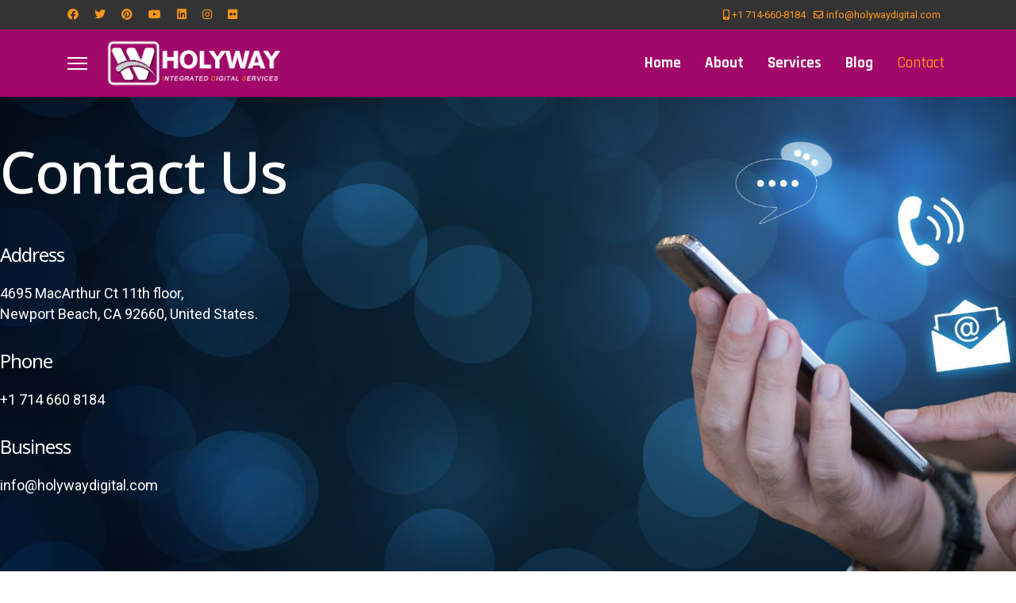

--- FILE ---
content_type: text/html; charset=utf-8
request_url: https://holywaydigital.com/contact
body_size: 9031
content:

<!doctype html>
<html lang="en-gb" dir="ltr">
	<head>
		
		<meta name="viewport" content="width=device-width, initial-scale=1, shrink-to-fit=no">
		<meta charset="utf-8">
	<meta name="generator" content="Helix Ultimate - The Most Popular Joomla! Template Framework.">
	<title>Contact</title>
	<link href="/images/symbol-for-vertical-use.png" rel="shortcut icon" type="image/vnd.microsoft.icon">
	<link href="https://holywaydigital.com/component/finder/search?format=opensearch&amp;Itemid=101" rel="search" title="OpenSearch HolyWay Digital" type="application/opensearchdescription+xml">
<link href="/media/vendor/awesomplete/css/awesomplete.css?1.1.5" rel="stylesheet" />
	<link href="/media/vendor/joomla-custom-elements/css/joomla-alert.min.css?0.2.0" rel="stylesheet" />
	<link href="/components/com_sppagebuilder/assets/css/font-awesome-5.min.css?9a4315fd57f703a6ae894dd42ac4b68f" rel="stylesheet" />
	<link href="/components/com_sppagebuilder/assets/css/font-awesome-v4-shims.css?9a4315fd57f703a6ae894dd42ac4b68f" rel="stylesheet" />
	<link href="/components/com_sppagebuilder/assets/css/animate.min.css?9a4315fd57f703a6ae894dd42ac4b68f" rel="stylesheet" />
	<link href="/components/com_sppagebuilder/assets/css/sppagebuilder.css?9a4315fd57f703a6ae894dd42ac4b68f" rel="stylesheet" />
	<link href="/plugins/system/jce/css/content.css?badb4208be409b1335b815dde676300e" rel="stylesheet" />
	<link href="//fonts.googleapis.com/css?family=Roboto:100,100i,300,300i,400,400i,500,500i,700,700i,900,900i&amp;subset=latin&amp;display=swap" rel="stylesheet" media="none" onload="media=&quot;all&quot;" />
	<link href="//fonts.googleapis.com/css?family=Overlock SC:100,100i,300,300i,400,400i,500,500i,700,700i,900,900i&amp;subset=latin&amp;display=swap" rel="stylesheet" media="none" onload="media=&quot;all&quot;" />
	<link href="//fonts.googleapis.com/css?family=Noto Sans:100,100i,300,300i,400,400i,500,500i,700,700i,900,900i&amp;subset=latin&amp;display=swap" rel="stylesheet" media="none" onload="media=&quot;all&quot;" />
	<link href="//fonts.googleapis.com/css?family=Rajdhani:100,100i,300,300i,400,400i,500,500i,700,700i,900,900i&amp;subset=devanagari&amp;display=swap" rel="stylesheet" media="none" onload="media=&quot;all&quot;" />
	<link href="/templates/shaper_helixultimate/css/bootstrap.min.css" rel="stylesheet" />
	<link href="/plugins/system/helixultimate/assets/css/system-j4.min.css" rel="stylesheet" />
	<link href="/media/system/css/joomla-fontawesome.min.css?db00fee98fc6656ffca6cadc3d95e1b3" rel="stylesheet" />
	<link href="/templates/shaper_helixultimate/css/template.css" rel="stylesheet" />
	<link href="/templates/shaper_helixultimate/css/presets/default.css" rel="stylesheet" />
	<link href="https://holywaydigital.com/modules/mod_chatallinone/assets/css/chatallinone.css" rel="stylesheet" />
	<link href="https://holywaydigital.com/modules/mod_chatallinone/assets/css/animate.min.css" rel="stylesheet" />
	<style>.sp-page-builder .page-content #section-id-1582693968665{padding-top:55px;padding-right:0px;padding-bottom:110px;padding-left:0px;margin-top:0px;margin-right:0px;margin-bottom:0px;margin-left:0px;background-image:url(/images/2023/05/22/holyway-contact-banner.jpg);background-repeat:no-repeat;background-size:cover;background-attachment:scroll;background-position:0 0;box-shadow:0 0 0 0 #ffffff;}@media (min-width:768px) and (max-width:991px) { .sp-page-builder .page-content #section-id-1582693968665{padding-top:70px;padding-right:0px;padding-bottom:140px;padding-left:0px;} }@media (max-width:767px) { .sp-page-builder .page-content #section-id-1582693968665{padding-top:30px;padding-right:0px;padding-bottom:20px;padding-left:0px;} }.sp-page-builder .page-content #section-id-1582693968665 > .sppb-row-overlay {background:linear-gradient(45deg, rgba(0, 198, 251, 0.24) 0%, rgba(0, 91, 234, 0.3) 100%) transparent;}.sp-page-builder .page-content #section-id-1582693968665 > .sppb-row-overlay {mix-blend-mode:normal;}#column-id-1582693968664{box-shadow:0 0 0 0 #fff;}#sppb-addon-wrapper-1582694178783 {margin:0px 0px 50px 0px;}#sppb-addon-1582694178783 {color:#ffffff;box-shadow:0 0 0 0 #ffffff;}#sppb-addon-1582694178783 .sppb-addon-title {font-size:72px;line-height:78px;letter-spacing:-1px;font-weight:500;}@media (min-width:768px) and (max-width:991px) {#sppb-addon-1582694178783 .sppb-addon-title {font-size:50px;line-height:50px;line-height:60px;}#sppb-addon-wrapper-1582694178783 {margin-top:0px;margin-right:0px;margin-bottom:20px;margin-left:0px;}}@media (max-width:767px) {#sppb-addon-1582694178783 .sppb-addon-title {font-size:40px;line-height:40px;line-height:50px;}#sppb-addon-wrapper-1582694178783 {margin-top:0px;margin-right:0px;margin-bottom:30px;margin-left:0px;}}#sppb-addon-1582694178783 h2.sppb-addon-title {margin:0px 0px 0px 0px; text-transform:none; padding:0px 0px 0px 0px; }#column-id-1582693968712{box-shadow:0 0 0 0 #fff;}#sppb-addon-wrapper-1582694532119 {margin:0px 0px 20px 0px;}#sppb-addon-1582694532119 {color:#ffffff;box-shadow:0 0 0 0 #ffffff;}#sppb-addon-1582694532119 .sppb-addon-title {font-size:24px;line-height:32px;letter-spacing:-1px;font-weight:400;}@media (min-width:768px) and (max-width:991px) {#sppb-addon-wrapper-1582694532119 {margin-top:0px;margin-right:0px;margin-bottom:20px;margin-left:0px;}}@media (max-width:767px) {#sppb-addon-1582694532119 .sppb-addon-title {font-size:20px;line-height:20px;line-height:26px;}#sppb-addon-wrapper-1582694532119 {margin-top:0px;margin-right:0px;margin-bottom:10px;margin-left:0px;}}#sppb-addon-1582694532119 h3.sppb-addon-title {margin:0px 0px 0px 0px; text-transform:none; padding:0px 0px 0px 0px; }#sppb-addon-wrapper-1582694633810 {margin:0px 0px 30px 0px;}#sppb-addon-1582694633810 {color:#ffffff;box-shadow:0 0 0 0 #ffffff;padding:0px 150px 0px 0px;}@media (min-width:768px) and (max-width:991px) {#sppb-addon-1582694633810 {padding-top:0px;padding-right:0px;padding-bottom:0px;padding-left:0px;}#sppb-addon-wrapper-1582694633810 {margin-top:0px;margin-right:0px;margin-bottom:0px;margin-left:0px;}}@media (max-width:767px) {#sppb-addon-1582694633810 {padding-top:0px;padding-right:0px;padding-bottom:0px;padding-left:0px;}#sppb-addon-wrapper-1582694633810 {margin-top:0px;margin-right:0px;margin-bottom:25px;margin-left:0px;}}#sppb-addon-1582694633810{ font-size:18px;line-height:26px; }@media (min-width:768px) and (max-width:991px) {#sppb-addon-1582694633810{font-size:16px;line-height:24px;}}@media (max-width:767px) {#sppb-addon-1582694633810{ font-size:15px;line-height:20px; }}#column-id-1582693968713{box-shadow:0 0 0 0 #fff;}#sppb-addon-wrapper-1582693968910 {margin:0px 0px 20px 0px;}#sppb-addon-1582693968910 {color:#ffffff;box-shadow:0 0 0 0 #ffffff;}#sppb-addon-1582693968910 .sppb-addon-title {font-size:24px;line-height:32px;letter-spacing:-1px;font-weight:400;}@media (min-width:768px) and (max-width:991px) {#sppb-addon-wrapper-1582693968910 {margin-top:0px;margin-right:0px;margin-bottom:10px;margin-left:0px;}}@media (max-width:767px) {#sppb-addon-1582693968910 .sppb-addon-title {font-size:20px;line-height:20px;line-height:26px;}#sppb-addon-wrapper-1582693968910 {margin-top:0px;margin-right:0px;margin-bottom:10px;margin-left:0px;}}#sppb-addon-1582693968910 h3.sppb-addon-title {margin:0px 0px 0px 0px; text-transform:none; padding:0px 0px 0px 0px; }#sppb-addon-wrapper-1582693968913 {margin:0px 0px 30px 0px;}#sppb-addon-1582693968913 {color:#ffffff;box-shadow:0 0 0 0 #ffffff;}@media (min-width:768px) and (max-width:991px) {#sppb-addon-wrapper-1582693968913 {margin-top:0px;margin-right:0px;margin-bottom:20px;margin-left:0px;}}@media (max-width:767px) {#sppb-addon-wrapper-1582693968913 {margin-top:0px;margin-right:0px;margin-bottom:25px;margin-left:0px;}}#sppb-addon-1582693968913{ font-size:18px;line-height:26px; }@media (min-width:768px) and (max-width:991px) {#sppb-addon-1582693968913{font-size:16px;line-height:24px;}}@media (max-width:767px) {#sppb-addon-1582693968913{ font-size:15px;line-height:20px; }}#column-id-1582693968720{box-shadow:0 0 0 0 #fff;}#sppb-addon-wrapper-1582693968942 {margin:0px 0px 20px 0px;}#sppb-addon-1582693968942 {color:#ffffff;box-shadow:0 0 0 0 #ffffff;}#sppb-addon-1582693968942 .sppb-addon-title {font-size:24px;line-height:32px;letter-spacing:-1px;font-weight:400;}@media (min-width:768px) and (max-width:991px) {#sppb-addon-wrapper-1582693968942 {margin-top:0px;margin-right:0px;margin-bottom:10px;margin-left:0px;}}@media (max-width:767px) {#sppb-addon-1582693968942 .sppb-addon-title {font-size:20px;line-height:20px;line-height:26px;}#sppb-addon-wrapper-1582693968942 {margin-top:0px;margin-right:0px;margin-bottom:10px;margin-left:0px;}}#sppb-addon-1582693968942 h3.sppb-addon-title {margin:0px 0px 0px 0px; text-transform:none; padding:0px 0px 0px 0px; }#sppb-addon-wrapper-1582693968951 {margin:0px 0px 30px 0px;}#sppb-addon-1582693968951 {color:#ffffff;box-shadow:0 0 0 0 #ffffff;}@media (min-width:768px) and (max-width:991px) {#sppb-addon-wrapper-1582693968951 {margin-top:0px;margin-right:0px;margin-bottom:20px;margin-left:0px;}}@media (max-width:767px) {#sppb-addon-wrapper-1582693968951 {margin-top:0px;margin-right:0px;margin-bottom:25px;margin-left:0px;}}#sppb-addon-1582693968951{ font-size:18px;line-height:26px; }@media (min-width:768px) and (max-width:991px) {#sppb-addon-1582693968951{font-size:16px;line-height:24px;}}@media (max-width:767px) {#sppb-addon-1582693968951{ font-size:15px;line-height:20px; }}.sp-page-builder .page-content #section-id-1582693969009{padding-top:100px;padding-right:100px;padding-bottom:50px;padding-left:100px;margin-top:0;margin-right:-0;margin-bottom:-0;margin-left:-0;box-shadow:0 0 0 0 #ffffff;max-width:1200px;}@media (max-width:767px) { .sp-page-builder .page-content #section-id-1582693969009{padding-top:30px;padding-right:0px;padding-bottom:30px;padding-left:0px;} }#column-id-1582693969008{box-shadow:0 0 0 0 #fff;}#sppb-addon-wrapper-1632740859785 {margin:0px 0px 30px 0px;}#sppb-addon-1632740859785 {box-shadow:0 0 0 0 #ffffff;}</style>
	<style>.sp-page-title .sp-page-title-heading {
  font-size: 34px;
  line-height: 1;
  text-align: center;
  height: 200px;
  padding-top: 45px;
}

#sp-top-bar a {
  color: #fd951a;
}
.fa, .far, .fas {
  font-family: "Font Awesome 5 Free";
  color: #fd951a;
}
.burger-icon > span {
  display: block;
  height: 2px;
  background-color: #fff;
  margin: 5px 0;
  transition: background-color 0.3s ease-in, opacity 0.3s ease-in, transform 0.3s ease-in;
}</style>
	<style>body{font-family: 'Roboto', sans-serif;font-size: 16px;line-height: 1.56;text-decoration: none;}
@media (min-width:768px) and (max-width:991px){body{font-size: 14px;}
}
@media (max-width:767px){body{font-size: 13px;}
}
</style>
	<style>h1{font-family: 'Overlock SC', sans-serif;text-decoration: none;}
</style>
	<style>h2{font-family: 'Noto Sans', sans-serif;text-decoration: none;}
</style>
	<style>h3{font-family: 'Noto Sans', sans-serif;text-decoration: none;}
</style>
	<style>h4{font-family: 'Noto Sans', sans-serif;text-decoration: none;}
</style>
	<style>.sp-megamenu-parent > li > a, .sp-megamenu-parent > li > span, .sp-megamenu-parent .sp-dropdown li.sp-menu-item > a{font-family: 'Rajdhani', sans-serif;font-size: 19px;font-weight: 700;text-decoration: none;}
</style>
	<style>.logo-image {height:70px;}.logo-image-phone {height:70px;}</style>
<script src="/media/vendor/jquery/js/jquery.min.js?3.6.0"></script>
	<script src="/media/legacy/js/jquery-noconflict.min.js?04499b98c0305b16b373dff09fe79d1290976288"></script>
	<script src="/components/com_sppagebuilder/assets/js/jquery.min.js?db00fee98fc6656ffca6cadc3d95e1b3"></script>
	<script type="application/json" class="joomla-script-options new">{"csrf.token":"3f13e2fdc95f71fa43b4fb07f15156ce","data":{"breakpoints":{"tablet":991,"mobile":480},"header":{"stickyOffset":"100"}},"joomla.jtext":{"MOD_FINDER_SEARCH_VALUE":"Search &hellip;","JLIB_JS_AJAX_ERROR_OTHER":"An error has occurred while fetching the JSON data: HTTP %s status code.","JLIB_JS_AJAX_ERROR_PARSE":"A parse error has occurred while processing the following JSON data:<br><code style=\"color:inherit;white-space:pre-wrap;padding:0;margin:0;border:0;background:inherit;\">%s<\/code>","ERROR":"Error","MESSAGE":"Message","NOTICE":"Notice","WARNING":"Warning","JCLOSE":"Close","JOK":"OK","JOPEN":"Open"},"finder-search":{"url":"\/component\/finder\/?task=suggestions.suggest&format=json&tmpl=component&Itemid=101"},"system.paths":{"root":"","rootFull":"https:\/\/holywaydigital.com\/","base":"","baseFull":"https:\/\/holywaydigital.com\/"}}</script>
	<script src="/media/system/js/core.min.js?3b2c7481f479d57ca6a59403341a2e378a288779"></script>
	<script src="/media/system/js/showon-es5.min.js?4773265a19291954f19755d6f2ade3ca7ed9022f" defer nomodule></script>
	<script src="/media/com_finder/js/finder-es5.min.js?14e4c7fdce4ca11c6d12b74bad128529a294b183" nomodule defer></script>
	<script src="/media/system/js/messages-es5.min.js?42aff9798f66753bdb448b926baf2140f17f2c07" nomodule defer></script>
	<script src="/media/system/js/showon.min.js?bfc733e48a923aaffb3d959cd04f176bad7d7d52" type="module"></script>
	<script src="/media/vendor/awesomplete/js/awesomplete.min.js?1.1.5" defer></script>
	<script src="/media/com_finder/js/finder.min.js?c8b55661ed62db937b8d6856090adf9258c4a0fc" type="module"></script>
	<script src="/media/system/js/messages.min.js?7425e8d1cb9e4f061d5e30271d6d99b085344117" type="module"></script>
	<script src="/components/com_sppagebuilder/assets/js/jquery.parallax.js?9a4315fd57f703a6ae894dd42ac4b68f"></script>
	<script src="/components/com_sppagebuilder/assets/js/sppagebuilder.js?9a4315fd57f703a6ae894dd42ac4b68f" defer></script>
	<script src="/templates/shaper_helixultimate/js/bootstrap.bundle.min.js"></script>
	<script src="/templates/shaper_helixultimate/js/main.js"></script>
	<script>;(function ($) {
	$.ajaxSetup({
		headers: {
			'X-CSRF-Token': Joomla.getOptions('csrf.token')
		}
	});
})(jQuery);</script>
	<script>template="shaper_helixultimate";</script>
	<meta property="og:title" content="Contact" />
	<meta property="og:type" content="website" />
	<meta property="og:url" content="https://holywaydigital.com/contact" />
	<meta property="og:site_name" content="HolyWay Digital" />
	<meta name="twitter:card" content="summary" />
	<meta name="twitter:site" content="HolyWay Digital" />
<!-- Google tag (gtag.js) -->
<script async src="https://www.googletagmanager.com/gtag/js?id=G-GYP1ST3P5V"></script>
<script>
  window.dataLayer = window.dataLayer || [];
  function gtag(){dataLayer.push(arguments);}
  gtag('js', new Date());

  gtag('config', 'G-GYP1ST3P5V');
</script>
	</head>
	<body class="site helix-ultimate hu com-sppagebuilder view-page layout-default task-none itemid-113 en-gb ltr layout-fluid offcanvas-init offcanvs-position-left">

		
		
		<div class="body-wrapper">
			<div class="body-innerwrapper">
				
<div id="sp-top-bar">
	<div class="container">
		<div class="container-inner">
			<div class="row">
				<div id="sp-top1" class="col-lg-6">
					<div class="sp-column text-center text-lg-start">
													<ul class="social-icons"><li class="social-icon-facebook"><a target="_blank" rel="noopener noreferrer" href="https://www.facebook.com/holywaydigital" aria-label="Facebook"><span class="fab fa-facebook" aria-hidden="true"></span></a></li><li class="social-icon-twitter"><a target="_blank" rel="noopener noreferrer" href="#" aria-label="Twitter"><span class="fab fa-twitter" aria-hidden="true"></span></a></li><li class="social-icon-pinterest"><a target="_blank" rel="noopener noreferrer" href="#" aria-label="Pinterest"><span class="fab fa-pinterest" aria-hidden="true"></span></a></li><li class="social-icon-youtube"><a target="_blank" rel="noopener noreferrer" href="#" aria-label="Youtube"><span class="fab fa-youtube" aria-hidden="true"></span></a></li><li class="social-icon-linkedin"><a target="_blank" rel="noopener noreferrer" href="#" aria-label="Linkedin"><span class="fab fa-linkedin" aria-hidden="true"></span></a></li><li class="social-icon-instagram"><a target="_blank" rel="noopener noreferrer" href="#" aria-label="Instagram"><span class="fab fa-instagram" aria-hidden="true"></span></a></li><li class="social-icon-flickr"><a target="_blank" rel="noopener noreferrer" href="#" aria-label="Flickr"><span class="fab fa-flickr" aria-hidden="true"></span></a></li></ul>						
												
					</div>
				</div>

				<div id="sp-top2" class="col-lg-6">
					<div class="sp-column text-center text-lg-end">
						
													<ul class="sp-contact-info"><li class="sp-contact-mobile"><span class="fas fa-mobile-alt" aria-hidden="true"></span> <a href="tel:+17146608184">+1 714-660-8184</a></li><li class="sp-contact-email"><span class="far fa-envelope" aria-hidden="true"></span> <a href="mailto:info@holywaydigital.com">info@holywaydigital.com</a></li></ul>												
					</div>
				</div>
			</div>
		</div>
	</div>
</div>

<header id="sp-header">
	<div class="container">
		<div class="container-inner">
			<div class="row">
				<!-- Logo -->
				<div id="sp-logo" class="col-auto">
					<div class="sp-column">
						<a id="offcanvas-toggler" aria-label="Menu" class="offcanvas-toggler-left d-flex align-items-center" href="#" aria-hidden="true" title="Menu"><div class="burger-icon"><span></span><span></span><span></span></div></a><div class="logo"><a href="/">
				<img class='logo-image  d-none d-lg-inline-block'
					srcset='https://holywaydigital.com/images/holway-transeparent3.png 1x, https://holywaydigital.com/images/holway-transeparent3.png 2x'
					src='https://holywaydigital.com/images/holway-transeparent3.png'
					alt='HolyWay Digital'
				/>
				<img class="logo-image-phone d-inline-block d-lg-none" src="https://holywaydigital.com/images/holway-transeparent3.png" alt="HolyWay Digital" /></a></div>						
					</div>
				</div>

				<!-- Menu -->
				<div id="sp-menu" class="col-auto flex-auto">
					<div class="sp-column d-flex justify-content-end align-items-center">
						<nav class="sp-megamenu-wrapper d-flex" role="navigation"><ul class="sp-megamenu-parent menu-animation-fade-up d-none d-lg-block"><li class="sp-menu-item"><a   href="/" >Home</a></li><li class="sp-menu-item"><a   href="/about" >About</a></li><li class="sp-menu-item"><a   href="/services" >Services</a></li><li class="sp-menu-item"><a   href="/blog" >Blog</a></li><li class="sp-menu-item current-item active"><a aria-current="page"  href="/contact" >Contact</a></li></ul></nav>						

						<!-- Related Modules -->
						<div class="d-none d-lg-flex header-modules align-items-center">
							
													</div>

						<!-- if offcanvas position right -->
											</div>
				</div>
			</div>
		</div>
	</div>
</header>
				
<section id="sp-page-title" >

				
	
<div class="row">
	<div id="sp-title" class="col-lg-12 "><div class="sp-column "></div></div></div>
				
</section>
<section id="sp-main-body" >

				
	
<div class="row">
	
<main id="sp-component" class="col-lg-12 ">
	<div class="sp-column ">
		<div id="system-message-container" aria-live="polite">
	</div>


		
		
<div id="sp-page-builder" class="sp-page-builder  page-3">

	
	<div class="page-content">
				<section id="section-id-1582693968665" class="sppb-section" ><div class="sppb-row-overlay"></div><div class="sppb-row-container"><div class="sppb-row"><div class="sppb-col-md-12" id="column-wrap-id-1582693968664"><div id="column-id-1582693968664" class="sppb-column" ><div class="sppb-column-addons"><div id="sppb-addon-wrapper-1582694178783" class="sppb-addon-wrapper"><div id="sppb-addon-1582694178783" class="clearfix "     ><div class="sppb-addon sppb-addon-header sppb-text-left"><h2 class="sppb-addon-title">Contact Us</h2></div></div></div></div></div></div><div class="sppb-col-md-6 sppb-col-sm-4" id="column-wrap-id-1582693968712"><div id="column-id-1582693968712" class="sppb-column" ><div class="sppb-column-addons"><div id="sppb-addon-wrapper-1582694532119" class="sppb-addon-wrapper"><div id="sppb-addon-1582694532119" class="clearfix "     ><div class="sppb-addon sppb-addon-header sppb-text-left"><h3 class="sppb-addon-title">Address</h3></div></div></div><div id="sppb-addon-wrapper-1582694633810" class="sppb-addon-wrapper"><div id="sppb-addon-1582694633810" class="clearfix "     ><div class="sppb-addon sppb-addon-text-block  "><div class="sppb-addon-content"><p>4695 MacArthur Ct 11th floor, <br />Newport Beach, CA 92660, United States.</p></div></div></div></div></div></div></div><div class="sppb-col-md-3 sppb-col-sm-4" id="column-wrap-id-1582693968713"><div id="column-id-1582693968713" class="sppb-column" ><div class="sppb-column-addons"><div id="sppb-addon-wrapper-1582693968910" class="sppb-addon-wrapper"><div id="sppb-addon-1582693968910" class="clearfix "     ><div class="sppb-addon sppb-addon-header sppb-text-left"><h3 class="sppb-addon-title">Phone</h3></div></div></div><div id="sppb-addon-wrapper-1582693968913" class="sppb-addon-wrapper"><div id="sppb-addon-1582693968913" class="clearfix "     ><div class="sppb-addon sppb-addon-text-block  "><div class="sppb-addon-content"><p class="mb-3">+1 714 660 8184</p></div></div></div></div></div></div></div><div class="sppb-col-md-3 sppb-col-sm-4" id="column-wrap-id-1582693968720"><div id="column-id-1582693968720" class="sppb-column" ><div class="sppb-column-addons"><div id="sppb-addon-wrapper-1582693968942" class="sppb-addon-wrapper"><div id="sppb-addon-1582693968942" class="clearfix "     ><div class="sppb-addon sppb-addon-header sppb-text-left"><h3 class="sppb-addon-title">Business</h3></div></div></div><div id="sppb-addon-wrapper-1582693968951" class="sppb-addon-wrapper"><div id="sppb-addon-1582693968951" class="clearfix "     ><div class="sppb-addon sppb-addon-text-block  "><div class="sppb-addon-content"><p class="mb-3">info@holywaydigital.com</p></div></div></div></div></div></div></div></div></div></section><div id="section-id-1582693969009" class="sppb-section sppb-section-content-center" ><div class="sppb-container-inner"><div class="sppb-row sppb-no-gutter sppb-align-center"><div class="sppb-col-md-12" id="column-wrap-id-1582693969008"><div id="column-id-1582693969008" class="sppb-column" ><div class="sppb-column-addons"><div id="sppb-addon-wrapper-1632740859785" class="sppb-addon-wrapper"><div id="sppb-addon-1632740859785" class="clearfix "     ></div></div></div></div></div></div></div></div>
			</div>
</div>



			</div>
</main>
</div>
				
</section>
<footer id="sp-footer" >

						<div class="container">
				<div class="container-inner">
			
	
<div class="row">
	<div id="sp-footer1" class="col-lg-12 "><div class="sp-column "><span class="sp-copyright">© 2026 HolyWayDigital.</span></div></div></div>
							</div>
			</div>
			
</footer>			</div>
		</div>

		<!-- Off Canvas Menu -->
		<div class="offcanvas-overlay"></div>
		<!-- Rendering the offcanvas style -->
		<!-- If canvas style selected then render the style -->
		<!-- otherwise (for old templates) attach the offcanvas module position -->
					<div class="offcanvas-menu">
	<div class="d-flex align-items-center p-3 pt-4">
		<a id="offcanvas-toggler" aria-label="Menu" class="offcanvas-toggler-left d-flex align-items-center" href="#" aria-hidden="true" title="Menu"><div class="burger-icon"><span></span><span></span><span></span></div></a><div class="logo"><a href="/">
				<img class='logo-image  d-none d-lg-inline-block'
					srcset='https://holywaydigital.com/images/holway-transeparent3.png 1x, https://holywaydigital.com/images/holway-transeparent3.png 2x'
					src='https://holywaydigital.com/images/holway-transeparent3.png'
					alt='HolyWay Digital'
				/>
				<img class="logo-image-phone d-inline-block d-lg-none" src="https://holywaydigital.com/images/holway-transeparent3.png" alt="HolyWay Digital" /></a></div>		<a href="#" class="close-offcanvas" aria-label="Close Off-canvas">
			<div class="burger-icon">
				<span></span>
				<span></span>
				<span></span>
			</div>
		</a>
	</div>
	<div class="offcanvas-inner">
		<div class="d-flex header-modules mb-3">
							<div class="sp-module "><div class="sp-module-content">
<form class="mod-finder js-finder-searchform form-search" action="/component/finder/search?Itemid=101" method="get" role="search">
    <label for="mod-finder-searchword0" class="visually-hidden finder">Search</label><input type="text" name="q" id="mod-finder-searchword0" class="js-finder-search-query form-control" value="" placeholder="Search &hellip;">
            <input type="hidden" name="Itemid" value="101"></form>
</div></div>			
							<div class="sp-module">
<a class="sp-sign-in" href="/login" ><span class="far fa-user me-1" aria-hidden="true"></span><span class="signin-text d-none d-lg-inline-block">Sign In</span></a>
</div>					</div>
		
					<div class="sp-module "><div class="sp-module-content"><ul class="menu nav-pills">
<li class="item-101 default"><a href="/" >Home</a></li><li class="item-107"><a href="/about" >About</a></li><li class="item-114"><a href="/services" >Services</a></li><li class="item-115"><a href="/blog" >Blog</a></li><li class="item-113 current active"><a href="/contact" >Contact</a></li></ul>
</div></div>		
		
					<div class="mb-4">
				<ul class="sp-contact-info"><li class="sp-contact-mobile"><span class="fas fa-mobile-alt" aria-hidden="true"></span> <a href="tel:+17146608184">+1 714-660-8184</a></li><li class="sp-contact-email"><span class="far fa-envelope" aria-hidden="true"></span> <a href="mailto:info@holywaydigital.com">info@holywaydigital.com</a></li></ul>			</div>
		
					<ul class="social-icons"><li class="social-icon-facebook"><a target="_blank" rel="noopener noreferrer" href="https://www.facebook.com/holywaydigital" aria-label="Facebook"><span class="fab fa-facebook" aria-hidden="true"></span></a></li><li class="social-icon-twitter"><a target="_blank" rel="noopener noreferrer" href="#" aria-label="Twitter"><span class="fab fa-twitter" aria-hidden="true"></span></a></li><li class="social-icon-pinterest"><a target="_blank" rel="noopener noreferrer" href="#" aria-label="Pinterest"><span class="fab fa-pinterest" aria-hidden="true"></span></a></li><li class="social-icon-youtube"><a target="_blank" rel="noopener noreferrer" href="#" aria-label="Youtube"><span class="fab fa-youtube" aria-hidden="true"></span></a></li><li class="social-icon-linkedin"><a target="_blank" rel="noopener noreferrer" href="#" aria-label="Linkedin"><span class="fab fa-linkedin" aria-hidden="true"></span></a></li><li class="social-icon-instagram"><a target="_blank" rel="noopener noreferrer" href="#" aria-label="Instagram"><span class="fab fa-instagram" aria-hidden="true"></span></a></li><li class="social-icon-flickr"><a target="_blank" rel="noopener noreferrer" href="#" aria-label="Flickr"><span class="fab fa-flickr" aria-hidden="true"></span></a></li></ul>		
					
				
		<!-- custom module position -->
		
	</div>
</div>				

		
		<style>
div.chatallinonemod{
right:25px!important;
}
div.chatallinonemod  > .online_agent_count {
    	right:-5px !important;
	    top: -5px !important;
}
.boxright {
    right: 30px!important;
}
div.chatallinonemod.chataio > button.chatallinonemodbuttonflat
{
background:#db1079!important;
color:#ffffff!important;
}
div.chatallinonemod.chataio > button.chatallinonemodbuttonflat:hover
{
background:#db1079!important;
color:#ffffff!important;
}

.chataio_agent {
width:350px;
}
.chataio_agent_header {
background:#be0a67 !important;
}
.clickmechat{
color:#ffffff !important;
background: #db1079;
}
.clickmechat:hover{
background: #db1079;
color:#ffffff !important;
}
div.chatallinonemod > button.chatallinonemodbuttonflat span {
    background: url('https://holywaydigital.com/modules/mod_chatallinone/assets/images/bubbles/dialog.svg') no-repeat 52% 45% !important;
}
.chatbutton-messenger{
	background:#0084FF !important;
}
.chatbutton-whatsapp{
	background:#4FCE5D !important;
}
.chatbutton-telegram{
	background:#0088CC !important;
}
.chatbutton-call{
	background:#685AB0 !important;
}
.bubble_container_div {
	background: #db1079;
	color:#ffffff !important;
}
@media only screen and (max-device-width: 480px) {
div.chatallinonemod{
	right:5px!important;
}
.chataio_agent{
	width:96%!important;
}
.boxright {
    right: 8px!important;
}
    }
/* You can write below your own css code */</style>
<script>
// onclick="sendMsgchataio()"
jQuery(document).ready(function(){
	var isMobile = false; //initiate as false
	// device detection
	if(/(android|bb\d+|meego).+mobile|avantgo|bada\/|blackberry|blazer|compal|elaine|fennec|hiptop|iemobile|ip(hone|od)|ipad|iris|kindle|Android|Silk|lge |maemo|midp|mmp|netfront|opera m(ob|in)i|palm( os)?|phone|p(ixi|re)\/|plucker|pocket|psp|series(4|6)0|symbian|treo|up\.(browser|link)|vodafone|wap|windows (ce|phone)|xda|xiino/i.test(navigator.userAgent) 
		|| /1207|6310|6590|3gso|4thp|50[1-6]i|770s|802s|a wa|abac|ac(er|oo|s\-)|ai(ko|rn)|al(av|ca|co)|amoi|an(ex|ny|yw)|aptu|ar(ch|go)|as(te|us)|attw|au(di|\-m|r |s )|avan|be(ck|ll|nq)|bi(lb|rd)|bl(ac|az)|br(e|v)w|bumb|bw\-(n|u)|c55\/|capi|ccwa|cdm\-|cell|chtm|cldc|cmd\-|co(mp|nd)|craw|da(it|ll|ng)|dbte|dc\-s|devi|dica|dmob|do(c|p)o|ds(12|\-d)|el(49|ai)|em(l2|ul)|er(ic|k0)|esl8|ez([4-7]0|os|wa|ze)|fetc|fly(\-|_)|g1 u|g560|gene|gf\-5|g\-mo|go(\.w|od)|gr(ad|un)|haie|hcit|hd\-(m|p|t)|hei\-|hi(pt|ta)|hp( i|ip)|hs\-c|ht(c(\-| |_|a|g|p|s|t)|tp)|hu(aw|tc)|i\-(20|go|ma)|i230|iac( |\-|\/)|ibro|idea|ig01|ikom|im1k|inno|ipaq|iris|ja(t|v)a|jbro|jemu|jigs|kddi|keji|kgt( |\/)|klon|kpt |kwc\-|kyo(c|k)|le(no|xi)|lg( g|\/(k|l|u)|50|54|\-[a-w])|libw|lynx|m1\-w|m3ga|m50\/|ma(te|ui|xo)|mc(01|21|ca)|m\-cr|me(rc|ri)|mi(o8|oa|ts)|mmef|mo(01|02|bi|de|do|t(\-| |o|v)|zz)|mt(50|p1|v )|mwbp|mywa|n10[0-2]|n20[2-3]|n30(0|2)|n50(0|2|5)|n7(0(0|1)|10)|ne((c|m)\-|on|tf|wf|wg|wt)|nok(6|i)|nzph|o2im|op(ti|wv)|oran|owg1|p800|pan(a|d|t)|pdxg|pg(13|\-([1-8]|c))|phil|pire|pl(ay|uc)|pn\-2|po(ck|rt|se)|prox|psio|pt\-g|qa\-a|qc(07|12|21|32|60|\-[2-7]|i\-)|qtek|r380|r600|raks|rim9|ro(ve|zo)|s55\/|sa(ge|ma|mm|ms|ny|va)|sc(01|h\-|oo|p\-)|sdk\/|se(c(\-|0|1)|47|mc|nd|ri)|sgh\-|shar|sie(\-|m)|sk\-0|sl(45|id)|sm(al|ar|b3|it|t5)|so(ft|ny)|sp(01|h\-|v\-|v )|sy(01|mb)|t2(18|50)|t6(00|10|18)|ta(gt|lk)|tcl\-|tdg\-|tel(i|m)|tim\-|t\-mo|to(pl|sh)|ts(70|m\-|m3|m5)|tx\-9|up(\.b|g1|si)|utst|v400|v750|veri|vi(rg|te)|vk(40|5[0-3]|\-v)|vm40|voda|vulc|vx(52|53|60|61|70|80|81|83|85|98)|w3c(\-| )|webc|whit|wi(g |nc|nw)|wmlb|wonu|x700|yas\-|your|zeto|zte\-/i.test(navigator.userAgent.substr(0,4))) { 
		isMobile = true;
	}
	
	
	
 setTimeout(showMaAutomatically, 30000);
function showMaAutomatically()
{
	if( !jQuery(".chataio_agent").hasClass("show") ){
		jQuery('.chataio_agent').removeClass('slideOutDown');
		jQuery('.chataio_agent').addClass('slideInUp');
		jQuery('.chataio_agent').removeClass('hide');
		jQuery('.chataio_agent').addClass('show');
		}
}

jQuery('#was_trigagents, .close_chat').click(function(e){
	if( !jQuery(".chataio_agent").hasClass("show") ){
		jQuery('.chataio_agent').removeClass('slideOutDown');
		jQuery('.chataio_agent').addClass('slideInUp');
		jQuery('.chataio_agent').removeClass('hide');
		jQuery('.chataio_agent').addClass('show');
	} else {
		jQuery('.chataio_agent').removeClass('slideInUp');
		jQuery('.chataio_agent').addClass('slideOutDown');
		jQuery('.chataio_agent').removeClass('show');
		//jQuery('.chataio_agent').addClass('hide');
	}
e.preventDefault();
});
});
// You can write below your JS code						
</script>
<div class="chatallinonemod chataio">
		<button id="was_trigagents" class="btn chatallinonemodbuttonflat">
		<span>&nbsp;</span>
	</button>
	</div>
<div class="chataio_agent animated boxright hide" style="bottom:95px!important;">
	<div class="chataio_agent_header">
		<img class="chataio_agent_image" src="/images/contact-p.png">
		<p class="chataio_agent_credentails">
		<span class="agent_name">DAN</span><br/>
		<span class="agent_department">Sales & Support		<br />
		</p>
	</div>
	<div class="greeting" style="text-align:left; color:#fff!important">
	<div style="text-align:center;margin: 10% 5% 12% 0%;">
		<p class="agents_icon_photo">
		<img src="/images/contact-p.png">
		</p>
		<p class="agents_message">Hey there I am here to help, so let me know whats up and I will be happy to find a solution.</p>
	</div>
	<p style="font-size:16px; text-align:center;display:block; font-weight:bold; color:#000;">
	Start Chat with	</p>
		<div class="chat_buttons_cont">
				<!-- facebook -->
		<a target="_target" role="button" href="https://www.messenger.com/t/holywaydigital" title="Facebook Messenger" class="chatbuttons chatbutton chatbutton-messenger">
			<svg width="20" height="20" viewBox="0 0 24 24" xmlns="http://www.w3.org/2000/svg" fill-rule="evenodd" clip-rule="evenodd" class="svgicons"><path d="M12 0c-6.627 0-12 4.975-12 11.111 0 3.497 1.745 6.616 4.472 8.652v4.237l4.086-2.242c1.09.301 2.246.464 3.442.464 6.627 0 12-4.974 12-11.111 0-6.136-5.373-11.111-12-11.111zm1.193 14.963l-3.056-3.259-5.963 3.259 6.559-6.963 3.13 3.259 5.889-3.259-6.559 6.963z"></path></svg>
		</a>
			
				
		<!-- whatsapp -->
		<a target="_target" role="button" href="https://api.whatsapp.com/send?phone=+17146608184" title="WhatsApp" class="chatbuttons chatbutton chatbutton-whatsapp">
			<svg width="20" height="20" viewBox="0 0 90 90" xmlns="http://www.w3.org/2000/svg" fill-rule="evenodd" clip-rule="evenodd" class="svgicons"><path d="M90,43.841c0,24.213-19.779,43.841-44.182,43.841c-7.747,0-15.025-1.98-21.357-5.455L0,90l7.975-23.522   c-4.023-6.606-6.34-14.354-6.34-22.637C1.635,19.628,21.416,0,45.818,0C70.223,0,90,19.628,90,43.841z M45.818,6.982   c-20.484,0-37.146,16.535-37.146,36.859c0,8.065,2.629,15.534,7.076,21.61L11.107,79.14l14.275-4.537   c5.865,3.851,12.891,6.097,20.437,6.097c20.481,0,37.146-16.533,37.146-36.857S66.301,6.982,45.818,6.982z M68.129,53.938   c-0.273-0.447-0.994-0.717-2.076-1.254c-1.084-0.537-6.41-3.138-7.4-3.495c-0.993-0.358-1.717-0.538-2.438,0.537   c-0.721,1.076-2.797,3.495-3.43,4.212c-0.632,0.719-1.263,0.809-2.347,0.271c-1.082-0.537-4.571-1.673-8.708-5.333   c-3.219-2.848-5.393-6.364-6.025-7.441c-0.631-1.075-0.066-1.656,0.475-2.191c0.488-0.482,1.084-1.255,1.625-1.882   c0.543-0.628,0.723-1.075,1.082-1.793c0.363-0.717,0.182-1.344-0.09-1.883c-0.27-0.537-2.438-5.825-3.34-7.977   c-0.902-2.15-1.803-1.792-2.436-1.792c-0.631,0-1.354-0.09-2.076-0.09c-0.722,0-1.896,0.269-2.889,1.344   c-0.992,1.076-3.789,3.676-3.789,8.963c0,5.288,3.879,10.397,4.422,11.113c0.541,0.716,7.49,11.92,18.5,16.223   C58.2,65.771,58.2,64.336,60.186,64.156c1.984-0.179,6.406-2.599,7.312-5.107C68.398,56.537,68.398,54.386,68.129,53.938z"></path></svg>
		</a>
			
			
			
		</div>	
	</div>
<span class="close_chat"></span>
</div>



		<!-- Go to top -->
					<a href="#" class="sp-scroll-up" aria-label="Scroll Up"><span class="fas fa-angle-up" aria-hidden="true"></span></a>
					</body>
</html>